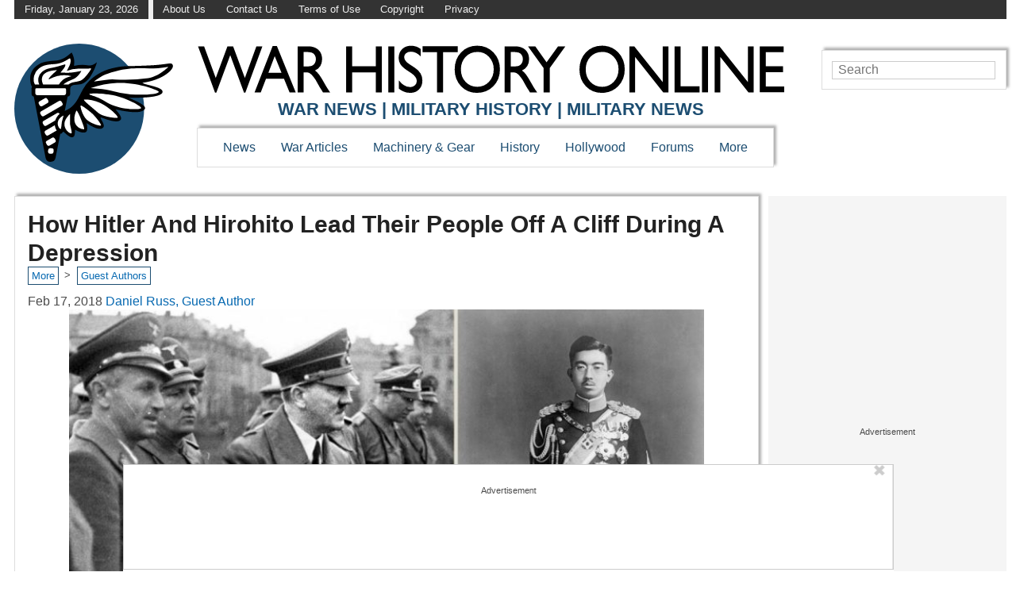

--- FILE ---
content_type: image/svg+xml
request_url: https://www.warhistoryonline.com/wp-content/plugins/hive-html-sitemaps/public/icons/sitemap-gray-icon.svg
body_size: 390
content:
<?xml version="1.0" encoding="utf-8"?><!-- Uploaded to: SVG Repo, www.svgrepo.com, Generator: SVG Repo Mixer Tools -->
<svg width="800px" height="800px" viewBox="0 -1 24 24" id="meteor-icon-kit__regular-sitemap" fill="none" xmlns="http://www.w3.org/2000/svg"><path fill-rule="evenodd" clip-rule="evenodd" d="M9 0C8.44772 0 8 0.44772 8 1V5C8 5.55228 8.44772 6 9 6H11V9H4C2.89543 9 2 9.8954 2 11V14H4V11H11V14H13V11H20V14H22V11C22 9.8954 21.1046 9 20 9H13V6H15C15.5523 6 16 5.55228 16 5V1C16 0.44772 15.5523 0 15 0H9zM10 2V4H14V2H10z" fill="#758CA3"/><path fill-rule="evenodd" clip-rule="evenodd" d="M1 16C0.447715 16 0 16.4477 0 17V21C0 21.5523 0.447715 22 1 22H5C5.55228 22 6 21.5523 6 21V17C6 16.4477 5.55228 16 5 16H1zM2 18V20H4V18H2z" fill="#758CA3"/><path fill-rule="evenodd" clip-rule="evenodd" d="M9 17C9 16.4477 9.44772 16 10 16H14C14.5523 16 15 16.4477 15 17V21C15 21.5523 14.5523 22 14 22H10C9.44772 22 9 21.5523 9 21V17zM11 20V18H13V20H11z" fill="#758CA3"/><path fill-rule="evenodd" clip-rule="evenodd" d="M18 17C18 16.4477 18.4477 16 19 16H23C23.5523 16 24 16.4477 24 17V21C24 21.5523 23.5523 22 23 22H19C18.4477 22 18 21.5523 18 21V17zM20 20V18H22V20H20z" fill="#758CA3"/></svg>